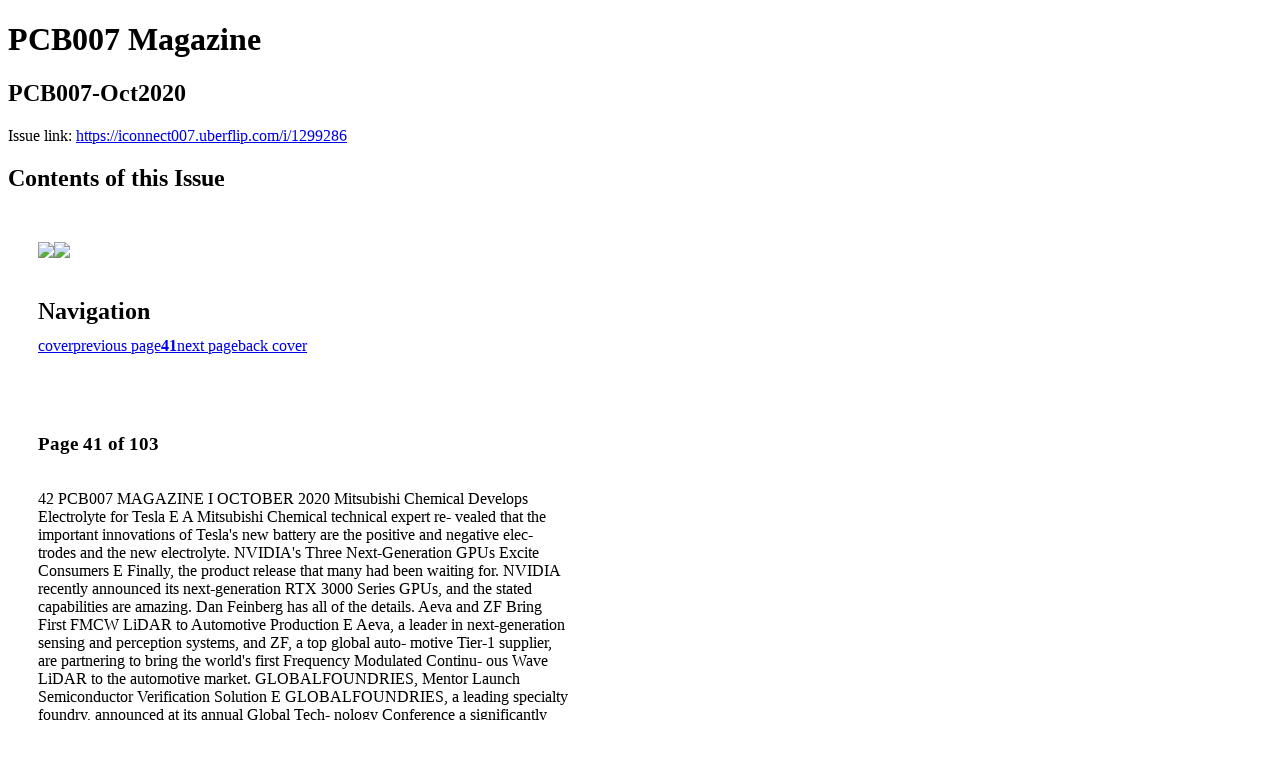

--- FILE ---
content_type: text/html; charset=UTF-8
request_url: https://iconnect007.uberflip.com/i/1299286-pcb007-oct2020/41
body_size: 13970
content:
<!DOCTYPE html PUBLIC "-//W3C//DTD XHTML 1.0 Transitional//EN" "http://www.w3.org/TR/xhtml1/DTD/xhtml1-transitional.dtd">

<html xmlns="http://www.w3.org/1999/xhtml" xml:lang="en" lang="en" xmlns:og="http://ogp.me/ns#" xmlns:fb="https://www.facebook.com/2008/fbml">
    	<head>
                    <link rel="icon" href="" type="image/x-icon"/>
            		<meta charset="utf-8">
				<meta name="description" content="" />
		<meta name="keywords" content="" />
		
		
		<title>PCB007 Magazine - PCB007-Oct2020</title>
		
		<meta itemprop="image" content="https://content.cdntwrk.com/files/aT0xMjk5Mjg2JnA9NDEmdj01JmNtZD12JnNpZz1kYWQ1YzAzNmJjYmQyNWMxODUwMTFkMDRkZmFjMTZhZQ%253D%253D/-w-450-80.jpg"><meta property="og:image" content="https://content.cdntwrk.com/files/aT0xMjk5Mjg2JnA9NDEmdj01JmNtZD12JnNpZz1kYWQ1YzAzNmJjYmQyNWMxODUwMTFkMDRkZmFjMTZhZQ%253D%253D/-w-450-80.jpg"/><meta itemprop="image" content="https://content.cdntwrk.com/files/aT0xMjk5Mjg2JnA9NDImdj01JmNtZD12JnNpZz03YTZlZmZhZDZhOTFmYWFmZWE3NGVhZGYyOTYyNGU4Yg%253D%253D/-w-450-80.jpg"><meta property="og:image" content="https://content.cdntwrk.com/files/aT0xMjk5Mjg2JnA9NDImdj01JmNtZD12JnNpZz03YTZlZmZhZDZhOTFmYWFmZWE3NGVhZGYyOTYyNGU4Yg%253D%253D/-w-450-80.jpg"/>	</head>

	<body>
	    <h1>PCB007 Magazine</h1>
<h2>PCB007-Oct2020</h2>

<p></p>
<p>Issue link: <a href="https://iconnect007.uberflip.com/i/1299286">https://iconnect007.uberflip.com/i/1299286</a></p>

<h2>Contents of this Issue</h2>
<div style='float:left;clear:none;margin:30px;width:960px;'><div class='issue-img-wrapper'><img id='issue-img-1' src='https://content.cdntwrk.com/files/aT0xMjk5Mjg2JnA9NDEmdj01JmNtZD12JnNpZz1kYWQ1YzAzNmJjYmQyNWMxODUwMTFkMDRkZmFjMTZhZQ%253D%253D/-w-450-80.jpg'/><img id='issue-img-2' src='https://content.cdntwrk.com/files/aT0xMjk5Mjg2JnA9NDImdj01JmNtZD12JnNpZz03YTZlZmZhZDZhOTFmYWFmZWE3NGVhZGYyOTYyNGU4Yg%253D%253D/-w-450-80.jpg'/></div><h2 style="clear:both;padding-top:20px;margin-bottom:12px;text-align:left">Navigation</h2><div class='btn-group' id='navigation'><a class="btn" title="PCB007 Magazine - PCB007-Oct2020 page 0 " href="https://iconnect007.uberflip.com/i/1299286">cover</a><a rel="prev" class="btn" title="PCB007 Magazine - PCB007-Oct2020 page 40" href="https://iconnect007.uberflip.com/i/1299286/40">previous page</a><a class='btn active' href='#'><strong>41</strong></a><a rel="next" class="btn" title="PCB007 Magazine - PCB007-Oct2020 page 42" href="https://iconnect007.uberflip.com/i/1299286/42">next page</a><a class="btn" title="PCB007 Magazine - PCB007-Oct2020 page 103" href="https://iconnect007.uberflip.com/i/1299286/103">back cover</a></div></div><div style='float:left;clear:none;text-align:left;margin:30px;width:550px'><h3> Page 41 of 103</h3><p><div style="max-height:300px;overflow-x:hidden;margin-bottom:30px;padding-right:20px;"><p>42 PCB007 MAGAZINE I OCTOBER 2020

Mitsubishi Chemical Develops
Electrolyte for Tesla E
A Mitsubishi Chemical technical expert re-
vealed that the important innovations of Tesla's
new battery are the positive and negative elec-
trodes and the new electrolyte.

NVIDIA's Three Next-Generation
GPUs Excite Consumers E
Finally, the product release that many had been
waiting for. NVIDIA recently announced its
next-generation RTX 3000 Series GPUs, and the
stated capabilities are amazing. Dan Feinberg
has all of the details.

Aeva and ZF Bring First FMCW LiDAR
to Automotive Production E
Aeva, a leader in next-generation sensing and
perception systems, and ZF, a top global auto-
motive Tier-1 supplier, are partnering to bring
the world's first Frequency Modulated Continu-
ous Wave LiDAR to the automotive market.

GLOBALFOUNDRIES, Mentor Launch
Semiconductor Verification Solution E
GLOBALFOUNDRIES, a leading specialty
foundry, announced at its annual Global Tech-
nology Conference a significantly enhanced de-
sign for manufacturability kit embedded with
advanced machine learning capabilities.

UVD Robots Makes a Quantum Leap
for Disinfection Robots E
The COVID-19 pandemic has permanently in-
creased cleanliness and disinfection require-
ments on a global scale. In more than 60
countries around the world, UVD Robots' dis-
tributors are experiencing high demand from
hospitals, airports, hotels, shopping malls, food
companies, cleaning industries, cruise ships,

pharmaceutical companies, office complexes,
and many others seeking to procure solutions
to ensure infection-free environments.

Qualcomm Snapdragon XR2
Platform Commercially Debuts
in Oculus Quest 2 E
Qualcomm Technologies Inc., a subsidiary of
Qualcomm Incorporated, is powering better-
than-ever virtual reality gameplay and experi-
ences with the launch of Oculus Quest 2, the
first-to-launch VR device powered by the Qual-
commÒ Snapdragon™ XR2 Platform.

DigiLens Brings Ultra-Compact
CrystalClear AR HUD to Any Auto
Dashboard E
DigiLens Inc., an innovator in holographic
waveguide display technology for extended
reality, announced the availability of its Crys-
talClear™ Augmented Reality Heads-up Dis-
play (HUD), boasting the largest field-of-view
(FOV) HUD up to 15° x 5° and packaged into
approximately 5 liters of volume.

Deloitte and Wichita State University Join
Forces to Launch New Smart Factory E
Deloitte and Wichita State University an-
nounced the launch of The Smart Factory @
Wichita, a groundbreaking and immersive ex-
periential learning environment that will ac-
celerate the future of manufacturing as innova-
tion and new technologies continue to reshape
operations and the modern enterprise.

Keysight Technologies Bolsters
Technical Support Services E
Keysight Technologies Inc. announced it ex-
panded the company's KeysightCare program
to provide a growing customer base with fast,
reliable access to priority technical support.</p></div><h2>Articles in this issue</h2><div style="max-height:200px;overflow-x:hidden;margin-bottom:30px;padding-right:20px;"><ul class='nav'>		<li><a href="https://iconnect007.uberflip.com/i/1299286/0" title="Read article: PCB007 Magazine – October 2020">PCB007 Magazine – October 2020</a></li>
			<li><a href="https://iconnect007.uberflip.com/i/1299286/3" title="Read article: Featured Content — Roadmaps into the Future">Featured Content — Roadmaps into the Future</a></li>
			<li><a href="https://iconnect007.uberflip.com/i/1299286/5" title="Read article: Additional Content">Additional Content</a></li>
			<li><a href="https://iconnect007.uberflip.com/i/1299286/7" title="Read article: Column — Roadmaps in Uncharted Territory">Column — Roadmaps in Uncharted Territory</a></li>
			<li><a href="https://iconnect007.uberflip.com/i/1299286/9" title="Read article: Feature Interview — IEEE's Heterogeneous Integration Roadmap, Part 3">Feature Interview — IEEE's Heterogeneous Integration Roadmap, Part 3</a></li>
			<li><a href="https://iconnect007.uberflip.com/i/1299286/15" title="Read article: Short — How to Make 3D Printing Better">Short — How to Make 3D Printing Better</a></li>
			<li><a href="https://iconnect007.uberflip.com/i/1299286/17" title="Read article: Feature Column — Navigating Around the Future">Feature Column — Navigating Around the Future</a></li>
			<li><a href="https://iconnect007.uberflip.com/i/1299286/19" title="Read article: Short — UCLA Scientists Create World's Smallest 'Refrigerator'">Short — UCLA Scientists Create World's Smallest 'Refrigerator'</a></li>
			<li><a href="https://iconnect007.uberflip.com/i/1299286/21" title="Read article: Feature Interview — Sunstone Circuits Sees Raodmaps as Practical and Collaborative">Feature Interview — Sunstone Circuits Sees Raodmaps as Practical and Collaborative</a></li>
			<li><a href="https://iconnect007.uberflip.com/i/1299286/28" title="Read article: Short — Helping Robots Avoid Collisions">Short — Helping Robots Avoid Collisions</a></li>
			<li><a href="https://iconnect007.uberflip.com/i/1299286/29" title="Read article: Feature Column — Roadmap? First, Find the Road!">Feature Column — Roadmap? First, Find the Road!</a></li>
			<li><a href="https://iconnect007.uberflip.com/i/1299286/33" title="Read article: Feature — The Acceleration or Deceleration of Change">Feature — The Acceleration or Deceleration of Change</a></li>
			<li><a href="https://iconnect007.uberflip.com/i/1299286/41" title="Read article: Electronics Industry News and Market Highlights">Electronics Industry News and Market Highlights</a></li>
			<li><a href="https://iconnect007.uberflip.com/i/1299286/43" title="Read article: Interview — An Update From Taiyo America's Don Monn">Interview — An Update From Taiyo America's Don Monn</a></li>
			<li><a href="https://iconnect007.uberflip.com/i/1299286/49" title="Read article: Column — The Critical Role of Pretreatment for Plating">Column — The Critical Role of Pretreatment for Plating</a></li>
			<li><a href="https://iconnect007.uberflip.com/i/1299286/53" title="Read article: Short — Mayflower Autonomous Ship Launches">Short — Mayflower Autonomous Ship Launches</a></li>
			<li><a href="https://iconnect007.uberflip.com/i/1299286/55" title="Read article: Supplier Highlights">Supplier Highlights</a></li>
			<li><a href="https://iconnect007.uberflip.com/i/1299286/57" title="Read article: Article — Advanced Packaging Substrate Metallization Processes in the Age of Heterogenous Integration">Article — Advanced Packaging Substrate Metallization Processes in the Age of Heterogenous Integration</a></li>
			<li><a href="https://iconnect007.uberflip.com/i/1299286/69" title="Read article: MilAero007 Highlights">MilAero007 Highlights</a></li>
			<li><a href="https://iconnect007.uberflip.com/i/1299286/71" title="Read article: Article — Stacked Microvia/Weak Interface Reliability Study">Article — Stacked Microvia/Weak Interface Reliability Study</a></li>
			<li><a href="https://iconnect007.uberflip.com/i/1299286/79" title="Read article: Column — A Process Engineer's Guide to Surface Prep and Dry-Film Photoresist Adhesion">Column — A Process Engineer's Guide to Surface Prep and Dry-Film Photoresist Adhesion</a></li>
			<li><a href="https://iconnect007.uberflip.com/i/1299286/82" title="Read article: Short — Flexible Yet Sturdy Robot Is Designed to 'Grow' Like a Plant">Short — Flexible Yet Sturdy Robot Is Designed to 'Grow' Like a Plant</a></li>
			<li><a href="https://iconnect007.uberflip.com/i/1299286/83" title="Read article: Article — IPC Standards Development: Business Challenges and an Inside View">Article — IPC Standards Development: Business Challenges and an Inside View</a></li>
			<li><a href="https://iconnect007.uberflip.com/i/1299286/89" title="Read article: Top 10 Editor Picks from PCB007">Top 10 Editor Picks from PCB007</a></li>
			<li><a href="https://iconnect007.uberflip.com/i/1299286/92" title="Read article: Career Opportunities Section">Career Opportunities Section</a></li>
			<li><a href="https://iconnect007.uberflip.com/i/1299286/101" title="Read article: I-007e Educational Resource Center">I-007e Educational Resource Center</a></li>
			<li><a href="https://iconnect007.uberflip.com/i/1299286/102" title="Read article: Advertiser Index and Masthead">Advertiser Index and Masthead</a></li>
			<li><a href="https://iconnect007.uberflip.com/i/1299286/103" title="Read article: I-Connect007 Subscription and Contact Information">I-Connect007 Subscription and Contact Information</a></li>
	</ul></div><h2>Links on this page</h2><ul><li><a href='http://ein.iconnect007.com/index.php/article/124557/mitsubishi-chemical-develops-electrolyte-for-tesla/124560' title=''>http://ein.iconnect007.com/index.php/article/124557/mitsubishi-chemical-develops-electrolyte-for-tesla/124560</a><li><a href='http://ein.iconnect007.com/index.php/article/124386/nvidias-three-next-generation-gpus-excite-consumers/124389' title=''>http://ein.iconnect007.com/index.php/article/124386/nvidias-three-next-generation-gpus-excite-consumers/124389</a><li><a href='http://ein.iconnect007.com/index.php/article/124376/aeva-and-zf-bring-first-fmcw-lidar-to-automotive-production/124379' title=''>http://ein.iconnect007.com/index.php/article/124376/aeva-and-zf-bring-first-fmcw-lidar-to-automotive-production/124379</a><li><a href='http://ein.iconnect007.com/index.php/article/124618/globalfoundries-mentor-launch-semiconductor-verification-solution/124621' title=''>http://ein.iconnect007.com/index.php/article/124618/globalfoundries-mentor-launch-semiconductor-verification-solution/124621</a><li><a href='http://ein.iconnect007.com/index.php/article/124413/uvd-robots-makes-a-quantum-leap-for-disinfection-robots/124416' title=''>http://ein.iconnect007.com/index.php/article/124413/uvd-robots-makes-a-quantum-leap-for-disinfection-robots/124416</a><li><a href='http://ein.iconnect007.com/index.php/article/124503/qualcomm-snapdragon-xr2-platform-commercially-debuts-in-oculus-quest-2/124506' title=''>http://ein.iconnect007.com/index.php/article/124503/qualcomm-snapdragon-xr2-platform-commercially-debuts-in-oculus-quest-2/124506</a><li><a href='http://ein.iconnect007.com/index.php/article/124505/digilens-brings-ultra-compact-crystalclear-ar-hud-to-any-auto-dashboard/124508' title=''>http://ein.iconnect007.com/index.php/article/124505/digilens-brings-ultra-compact-crystalclear-ar-hud-to-any-auto-dashboard/124508</a><li><a href='http://ein.iconnect007.com/index.php/article/124406/deloitte-and-wichita-state-university-join-forces-to-launch-new-smart-factory/124409' title=''>http://ein.iconnect007.com/index.php/article/124406/deloitte-and-wichita-state-university-join-forces-to-launch-new-smart-factory/124409</a><li><a href='http://ein.iconnect007.com/index.php/article/124414/keysight-technologies-bolsters-technical-support-services/124417' title=''>http://ein.iconnect007.com/index.php/article/124414/keysight-technologies-bolsters-technical-support-services/124417</a></ul><h2>Archives of this issue</h2><a href='https://iconnect007.uberflip.com/read/archives/i/105181/1299286'>view archives of PCB007 Magazine - PCB007-Oct2020</a></div><div class='clr'></div>	</body>
</html>
